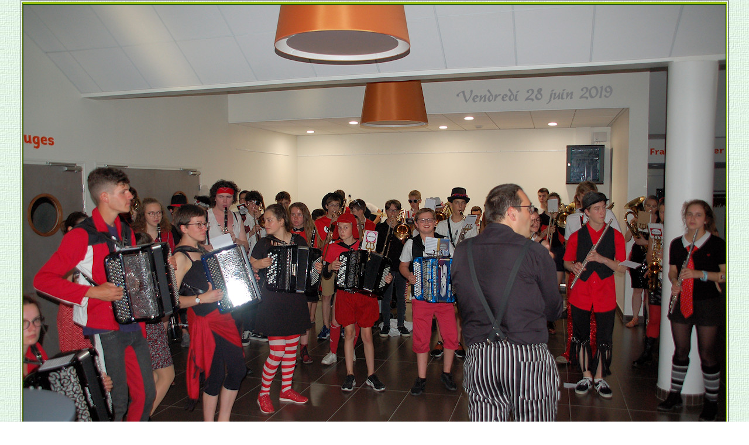

--- FILE ---
content_type: text/html
request_url: http://jumelage-beaupreau.fr/Historique/an_2019/Voyage_A/Retrosp01.htm
body_size: 581
content:
<!DOCTYPE HTML PUBLIC "-//W3C//DTD HTML 4.01 Transitional//EN">
<html>
<head>
<title>Comit&eacute; de jumelage - Image</title>
<meta http-equiv="Content-Type" content="text/html; charset=iso-8859-1" />
<link href="../../../library/styles.css" rel="stylesheet" type="text/css" />
<script language="javascript">
function closeIE() 
{
window.open("","_self"); // IE7
window.opener=top; // IE6
window.close();
}
</script>
<style type="text/css">
  body { background-image: url(../../../Images/MisePage/fond_3.jpg)}
</style>

</head>
<body>
<table width="1200" border="1" cellpadding="0" align="center">
  <tr> 
    <td align="center" class="td_t2"><a href="#" onClick="closeIE();"><img src=  ../../../Images/H_Voyages/VO_2019/Burlesca01.jpg width="1200" height="800" border="1" title="Cliquer sur l'image pour fermer..." /></a></td>
  </tr>
  <tr>
    <td>Les musiciens ont fuit la canicule.</td>
  </tr>

</table>
</body>
</html>